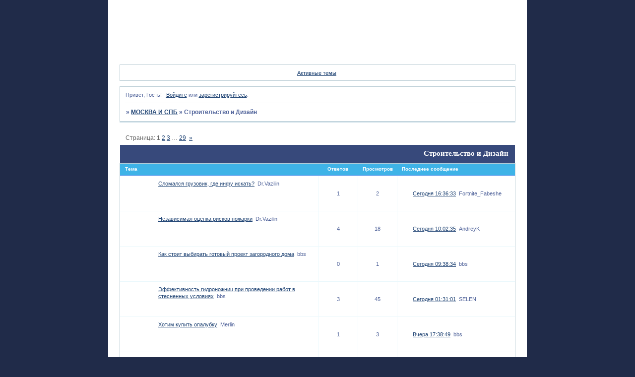

--- FILE ---
content_type: text/html; charset=windows-1251
request_url: https://bacek.ru/viewforum.php?id=25
body_size: 5659
content:
<!DOCTYPE html PUBLIC "-//W3C//DTD XHTML 1.0 Strict//EN" "http://www.w3.org/TR/xhtml1/DTD/xhtml1-strict.dtd">
<html xmlns="http://www.w3.org/1999/xhtml" xml:lang="ru" lang="ru" dir="ltr" prefix="og: http://ogp.me/ns#">
<head>
<meta http-equiv="Content-Type" content="text/html; charset=windows-1251">
<meta name="viewport" content="width=device-width, initial-scale=1.0">
<meta name="yandex-verification" content="ec88278e6a491025">
<meta name="google-site-verification" content="66qlI75M6AuSa-bXYZOlNt4rgSTIhtL_xBBfU5GSEcg">
<title>Строительство и Дизайн</title>
<meta property="og:title" content="Строительство и Дизайн"><meta property="og:url" content="https://bacek.ru/viewforum.php?id=25"><script type="text/javascript">
try{self.document.location.hostname==parent.document.location.hostname&&self.window!=parent.window&&self.parent.window!=parent.parent.window&&document.write('</he'+'ad><bo'+'dy style="display:none"><plaintext>')}catch(e){}
try{if(top===self&&location.hostname.match(/^www\./))location.href=document.URL.replace(/\/\/www\./,'//')}catch(e){}
var FORUM = new Object({ set : function(prop, val){ try { eval("this."+prop+"=val"); } catch (e) {} }, get : function(prop){ try { var val = eval("this."+prop); } catch (e) { var val = undefined; } return val; }, remove : function(prop, val){ try { eval("delete this."+prop); } catch (e) {} } });
// JavaScript переменные форума
var BoardID = 2839;
var BoardCat = 3;
var BoardStyle = 'Mybb_Charge';
var ForumAPITicket = '17522828a9d30aa1c4d29ce9e5485047f0314775';
var GroupID = 3;
var GroupTitle = 'Гость';
var GroupUserTitle = '';
var PartnerID = 1;
var RequestTime = 1766585696;
var StaticURL = 'https://forumstatic.ru';
var AvatarsURL = 'https://forumavatars.ru';
var FilesURL = 'https://forumstatic.ru';
var ScriptsURL = 'https://forumscripts.ru';
var UploadsURL = 'https://upforme.ru';
</script>
<script type="text/javascript" src="/js/libs.min.js?v=4"></script>
<script type="text/javascript" src="/js/extra.js?v=4"></script>
<link rel="alternate" type="application/rss+xml" href="https://bacek.ru/export.php?type=rss&amp;fid=25" title="RSS" />
<link rel="top" href="https://bacek.ru" title="Форум" />
<link rel="search" href="https://bacek.ru/search.php" title="Поиск" />
<link rel="author" href="https://bacek.ru/userlist.php" title="Участники" />
<link rel="next" title="Страница форума 2" href="https://bacek.ru/viewforum.php?id=25&amp;p=2" />
<link rel="last" title="Страница форума 29" href="https://bacek.ru/viewforum.php?id=25&amp;p=29" />
<link rel="stylesheet" type="text/css" href="/style/Mybb_Charge/Mybb_Charge.css" />
<link rel="stylesheet" type="text/css" href="/style/extra.css?v=23" />
<link rel="stylesheet" type="text/css" href="/style/mobile.css?v=5" />
<script type="text/javascript" src="https://forumscripts.ru/html_in_posts/1.0.20/html_in_posts.js"></script>
<script type="text/javascript" src="https://forumscripts.ru/post_voters/2.0.11/post_voters.js"></script>
<link rel="stylesheet" type="text/css" href="https://forumscripts.ru/post_voters/2.0.11/post_voters.css" />
<script>window.yaContextCb=window.yaContextCb||[]</script><script src="https://yandex.ru/ads/system/context.js" async></script>
</head>
<body>

<!-- body-header -->
<div id="pun_wrap">
<div id="pun" class="ru isguest gid3">
<div id="pun-viewforum" class="punbb"  data-forum-id="25" data-cat-id="9">


<div id="mybb-counter" style="display:none">
<script type="text/javascript"> (function(m,e,t,r,i,k,a){m[i]=m[i]||function(){(m[i].a=m[i].a||[]).push(arguments)}; m[i].l=1*new Date(); for (var j = 0; j < document.scripts.length; j++) {if (document.scripts[j].src === r) { return; }} k=e.createElement(t),a=e.getElementsByTagName(t)[0],k.async=1,k.src=r,a.parentNode.insertBefore(k,a)}) (window, document, "script", "https://mc.yandex.ru/metrika/tag.js", "ym"); ym(201230, "init", { clickmap:false, trackLinks:true, accurateTrackBounce:true });

</script> <noscript><div><img src="https://mc.yandex.ru/watch/201230" style="position:absolute; left:-9999px;" alt="" /></div></noscript>
</div>

<div id="html-header">
	<style>
#pun {
background: url(https://i.pinimg.com/originals/21/27/51/212751248e6f6591846481281fe045dc.jpg) #fff no-repeat top center;
color: #696969;
}
</style>
</div>

<div id="pun-title" class="section">
	<table id="title-logo-table" cellspacing="0">
		<tbody id="title-logo-tbody">
			<tr id="title-logo-tr">
				<td id="title-logo-tdl" class="title-logo-tdl">
					<h1 class="title-logo"><span>МОСКВА И СПБ</span></h1>
				</td>
				<td id="title-logo-tdr" class="title-logo-tdr"><!-- banner_top --></td>
			</tr>
		</tbody>
	</table>
</div>

<div id="pun-navlinks" class="section">
	<h2><span>Меню навигации</span></h2>
	<ul class="container">
		<li id="navindex"><a href="https://bacek.ru/"><span>Форум</span></a></li>
		<li id="navuserlist"><a href="https://bacek.ru/userlist.php" rel="nofollow"><span>Участники</span></a></li>
		<li id="navsearch"><a href="https://bacek.ru/search.php" rel="nofollow"><span>Поиск</span></a></li>
		<li id="navregister"><a href="https://bacek.ru/register.php" rel="nofollow"><span>Регистрация</span></a></li>
		<li id="navlogin"><a href="https://bacek.ru/login.php" rel="nofollow"><span>Войти</span></a></li>
	</ul>
</div>

<div id="pun-ulinks" class="section" onclick="void(0)">
	<h2><span>Пользовательские ссылки</span></h2>
	<ul class="container">
		<li class="item1"><a href="https://bacek.ru/search.php?action=show_recent">Активные темы</a></li>
	</ul>
</div>

<!-- pun_announcement -->

<div id="pun-status" class="section">
	<h2><span>Информация о пользователе</span></h2>
	<p class="container">
		<span class="item1">Привет, Гость!</span> 
		<span class="item2"><a href="/login.php" rel="nofollow">Войдите</a> или <a href="/register.php" rel="nofollow">зарегистрируйтесь</a>.</span> 
	</p>
</div>

<div id="pun-break1" class="divider"><hr /></div>

<div id="pun-crumbs1" class="section">
	<p class="container crumbs"><strong>Вы здесь</strong> <em>&#187;&#160;</em><a href="https://bacek.ru/">МОСКВА И СПБ</a> <em>&#187;&#160;</em>Строительство и Дизайн</p>
</div>

<div id="pun-break2" class="divider"><hr /></div>

<div class="section" style="border:0 !important;max-width:100%;overflow:hidden;display:flex;justify-content:center;max-height:250px;overflow:hidden;min-width:300px;">
		
</div>

<div id="pun-main" class="main multipage">
	<h1><span>Строительство и Дизайн</span></h1>
	<div class="linkst">
		<div class="pagelink">Страница: <strong>1</strong>&#160;<a href="https://bacek.ru/viewforum.php?id=25&amp;p=2">2</a>&#160;<a href="https://bacek.ru/viewforum.php?id=25&amp;p=3">3</a>&#160;<span class="ellipsis">&#8230;</span>&#160;<a href="https://bacek.ru/viewforum.php?id=25&amp;p=29">29</a>&#160;&#160;<a class="next" href="https://bacek.ru/viewforum.php?id=25&amp;p=2">&raquo;</a></div>
	</div>
	<div id="forum_f25" class="forum">
		<h2><span class="item1">Тем</span> <span class="item2">1 страница 30 из 846</span></h2>
		<div class="container">
			<table cellspacing="0" summary="Список тем в форуме: Строительство и Дизайн">
			<thead>
				<tr>
					<th class="tcl" scope="col">Тема</th>
					<th class="tc2" scope="col">Ответов</th>
					<th class="tc3" scope="col">Просмотров</th>
					<th class="tcr" scope="col">Последнее сообщение</th>
				</tr>
			</thead>
			<tbody class="hasicon">
			<tr class="altstyle">
				<td class="tcl">
				<div class="intd"><div class="icon"><!-- --></div>
				<div class="tclcon"><span class="acchide">1</span> <a href="https://bacek.ru/viewtopic.php?id=29012">Сломался грузовик, где инфу искать?</a> <span class="byuser">&#160;<span class="byuser-username">Dr.Vazilin</span></span></div></div></td>
									<td class="tc2">1</td>
					<td class="tc3">2</td>
								<td class="tcr"><em class="user-avatar no-avatar"><a href="https://bacek.ru/profile.php?id=2088"><span class="avatar-image" style="background-image:url(https://forumavatars.ru/i/default_avatar.jpg)"></span></a></em><a href="https://bacek.ru/viewtopic.php?id=29012#p197310">Сегодня 16:36:33</a> <span class="byuser">&#160;<span class="byuser-username">Fortnite_Fabeshe</span></span></td>
							</tr>
			<tr>
				<td class="tcl">
				<div class="intd"><div class="icon"><!-- --></div>
				<div class="tclcon"><span class="acchide">2</span> <a href="https://bacek.ru/viewtopic.php?id=28373">Независимая оценка рисков пожарки</a> <span class="byuser">&#160;<span class="byuser-username">Dr.Vazilin</span></span></div></div></td>
									<td class="tc2">4</td>
					<td class="tc3">18</td>
								<td class="tcr"><em class="user-avatar no-avatar"><a href="https://bacek.ru/profile.php?id=2358"><span class="avatar-image" style="background-image:url(https://forumavatars.ru/i/default_avatar.jpg)"></span></a></em><a href="https://bacek.ru/viewtopic.php?id=28373#p197300">Сегодня 10:02:35</a> <span class="byuser">&#160;<span class="byuser-username">AndreyK</span></span></td>
							</tr>
			<tr class="altstyle">
				<td class="tcl">
				<div class="intd"><div class="icon"><!-- --></div>
				<div class="tclcon"><span class="acchide">3</span> <a href="https://bacek.ru/viewtopic.php?id=29008">Как стоит выбирать готовый проект загородного дома</a> <span class="byuser">&#160;<span class="byuser-username">bbs</span></span></div></div></td>
									<td class="tc2">0</td>
					<td class="tc3">1</td>
								<td class="tcr"><em class="user-avatar no-avatar"><a href="https://bacek.ru/profile.php?id=2177"><span class="avatar-image" style="background-image:url(https://forumavatars.ru/i/default_avatar.jpg)"></span></a></em><a href="https://bacek.ru/viewtopic.php?id=29008#p197299">Сегодня 09:38:34</a> <span class="byuser">&#160;<span class="byuser-username">bbs</span></span></td>
							</tr>
			<tr>
				<td class="tcl">
				<div class="intd"><div class="icon"><!-- --></div>
				<div class="tclcon"><span class="acchide">4</span> <a href="https://bacek.ru/viewtopic.php?id=28704">Эффективность гидроножниц при проведении работ в стесненных условиях</a> <span class="byuser">&#160;<span class="byuser-username">bbs</span></span></div></div></td>
									<td class="tc2">3</td>
					<td class="tc3">45</td>
								<td class="tcr"><em class="user-avatar no-avatar"><a href="https://bacek.ru/profile.php?id=2264"><span class="avatar-image" style="background-image:url(https://forumavatars.ru/i/default_avatar.jpg)"></span></a></em><a href="https://bacek.ru/viewtopic.php?id=28704#p197297">Сегодня 01:31:01</a> <span class="byuser">&#160;<span class="byuser-username">SELEN</span></span></td>
							</tr>
			<tr class="altstyle">
				<td class="tcl">
				<div class="intd"><div class="icon"><!-- --></div>
				<div class="tclcon"><span class="acchide">5</span> <a href="https://bacek.ru/viewtopic.php?id=29003">Хотим купить опалубку</a> <span class="byuser">&#160;<span class="byuser-username">Merlin</span></span></div></div></td>
									<td class="tc2">1</td>
					<td class="tc3">3</td>
								<td class="tcr"><em class="user-avatar no-avatar"><a href="https://bacek.ru/profile.php?id=2177"><span class="avatar-image" style="background-image:url(https://forumavatars.ru/i/default_avatar.jpg)"></span></a></em><a href="https://bacek.ru/viewtopic.php?id=29003#p197289">Вчера 17:38:49</a> <span class="byuser">&#160;<span class="byuser-username">bbs</span></span></td>
							</tr>
			<tr>
				<td class="tcl">
				<div class="intd"><div class="icon"><!-- --></div>
				<div class="tclcon"><span class="acchide">6</span> <a href="https://bacek.ru/viewtopic.php?id=28994">Участок с уклоном - как проектировать</a> <span class="byuser">&#160;<span class="byuser-username">Synilyo</span></span></div></div></td>
									<td class="tc2">1</td>
					<td class="tc3">6</td>
								<td class="tcr"><em class="user-avatar no-avatar"><a href="https://bacek.ru/profile.php?id=2228"><span class="avatar-image" style="background-image:url(https://forumavatars.ru/i/default_avatar.jpg)"></span></a></em><a href="https://bacek.ru/viewtopic.php?id=28994#p197270">2025-12-22 15:24:33</a> <span class="byuser">&#160;<span class="byuser-username">Ravas</span></span></td>
							</tr>
			<tr class="altstyle">
				<td class="tcl">
				<div class="intd"><div class="icon"><!-- --></div>
				<div class="tclcon"><span class="acchide">7</span> <a href="https://bacek.ru/viewtopic.php?id=27913">Скандинавский интерьер</a> <span class="byuser">&#160;<span class="byuser-username">Wide</span></span></div></div></td>
									<td class="tc2">3</td>
					<td class="tc3">34</td>
								<td class="tcr"><em class="user-avatar"><a href="https://bacek.ru/profile.php?id=2334"><span class="avatar-image" style="background-image:url(https://forumavatars.ru/img/avatars/0000/0b/17/2334-1730358864.png)"></span></a></em><a href="https://bacek.ru/viewtopic.php?id=27913#p197265">2025-12-22 11:13:58</a> <span class="byuser">&#160;<span class="byuser-username">ToMila</span></span></td>
							</tr>
			<tr>
				<td class="tcl">
				<div class="intd"><div class="icon"><!-- --></div>
				<div class="tclcon"><span class="acchide">8</span> <a href="https://bacek.ru/viewtopic.php?id=28990">Балкон под ключ в Москве и Московской области</a> <span class="byuser">&#160;<span class="byuser-username">potapovsergei0</span></span></div></div></td>
									<td class="tc2">0</td>
					<td class="tc3">5</td>
								<td class="tcr"><em class="user-avatar no-avatar"><a href="https://bacek.ru/profile.php?id=2309"><span class="avatar-image" style="background-image:url(https://forumavatars.ru/i/default_avatar.jpg)"></span></a></em><a href="https://bacek.ru/viewtopic.php?id=28990#p197263">2025-12-22 06:01:52</a> <span class="byuser">&#160;<span class="byuser-username">potapovsergei0</span></span></td>
							</tr>
			<tr class="altstyle">
				<td class="tcl">
				<div class="intd"><div class="icon"><!-- --></div>
				<div class="tclcon"><span class="acchide">9</span> <a href="https://bacek.ru/viewtopic.php?id=28978">Проблемы с межеванием участка</a> <span class="byuser">&#160;<span class="byuser-username">Dr.Vazilin</span></span></div></div></td>
									<td class="tc2">1</td>
					<td class="tc3">3</td>
								<td class="tcr"><em class="user-avatar no-avatar"><a href="https://bacek.ru/profile.php?id=2088"><span class="avatar-image" style="background-image:url(https://forumavatars.ru/i/default_avatar.jpg)"></span></a></em><a href="https://bacek.ru/viewtopic.php?id=28978#p197242">2025-12-20 22:14:49</a> <span class="byuser">&#160;<span class="byuser-username">Fortnite_Fabeshe</span></span></td>
							</tr>
			<tr>
				<td class="tcl">
				<div class="intd"><div class="icon"><!-- --></div>
				<div class="tclcon"><span class="acchide">10</span> <a href="https://bacek.ru/viewtopic.php?id=28966">Как сделать шторы на дистанционном управлении?</a> <span class="byuser">&#160;<span class="byuser-username">ToMila</span></span></div></div></td>
									<td class="tc2">1</td>
					<td class="tc3">4</td>
								<td class="tcr"><em class="user-avatar"><a href="https://bacek.ru/profile.php?id=1802"><span class="avatar-image" style="background-image:url(https://forumavatars.ru/img/avatars/0000/0b/17/1802-1618737517.jpg)"></span></a></em><a href="https://bacek.ru/viewtopic.php?id=28966#p197236">2025-12-20 11:15:57</a> <span class="byuser">&#160;<span class="byuser-username">Harry</span></span></td>
							</tr>
			<tr class="altstyle">
				<td class="tcl">
				<div class="intd"><div class="icon"><!-- --></div>
				<div class="tclcon"><span class="acchide">11</span> <a href="https://bacek.ru/viewtopic.php?id=28972">Утепление балкона</a> <span class="byuser">&#160;<span class="byuser-username">potapovsergei0</span></span></div></div></td>
									<td class="tc2">0</td>
					<td class="tc3">2</td>
								<td class="tcr"><em class="user-avatar no-avatar"><a href="https://bacek.ru/profile.php?id=2309"><span class="avatar-image" style="background-image:url(https://forumavatars.ru/i/default_avatar.jpg)"></span></a></em><a href="https://bacek.ru/viewtopic.php?id=28972#p197233">2025-12-20 08:24:23</a> <span class="byuser">&#160;<span class="byuser-username">potapovsergei0</span></span></td>
							</tr>
			<tr>
				<td class="tcl">
				<div class="intd"><div class="icon"><!-- --></div>
				<div class="tclcon"><span class="acchide">12</span> <a href="https://bacek.ru/viewtopic.php?id=26707">Какие преимущества у дверей скрытого монтажа?</a> <span class="byuser">&#160;<span class="byuser-username">BloodGem</span></span></div></div></td>
									<td class="tc2">5</td>
					<td class="tc3">8364</td>
								<td class="tcr"><em class="user-avatar no-avatar"><a href="https://bacek.ru/profile.php?id=2326"><span class="avatar-image" style="background-image:url(https://forumavatars.ru/i/default_avatar.jpg)"></span></a></em><a href="https://bacek.ru/viewtopic.php?id=26707#p197227">2025-12-19 16:33:47</a> <span class="byuser">&#160;<span class="byuser-username">Никита Ас</span></span></td>
							</tr>
			<tr class="altstyle">
				<td class="tcl">
				<div class="intd"><div class="icon"><!-- --></div>
				<div class="tclcon"><span class="acchide">13</span> <a href="https://bacek.ru/viewtopic.php?id=28802">Можно ли купить плиты перекрытия небольшими партиями?</a> <span class="byuser">&#160;<span class="byuser-username">bbs</span></span></div></div></td>
									<td class="tc2">3</td>
					<td class="tc3">16</td>
								<td class="tcr"><em class="user-avatar"><a href="https://bacek.ru/profile.php?id=1802"><span class="avatar-image" style="background-image:url(https://forumavatars.ru/img/avatars/0000/0b/17/1802-1618737517.jpg)"></span></a></em><a href="https://bacek.ru/viewtopic.php?id=28802#p197218">2025-12-19 10:58:09</a> <span class="byuser">&#160;<span class="byuser-username">Harry</span></span></td>
							</tr>
			<tr>
				<td class="tcl">
				<div class="intd"><div class="icon"><!-- --></div>
				<div class="tclcon"><span class="acchide">14</span> <a href="https://bacek.ru/viewtopic.php?id=28955">Планировка и бюджет</a> <span class="byuser">&#160;<span class="byuser-username">Synilyo</span></span></div></div></td>
									<td class="tc2">1</td>
					<td class="tc3">3</td>
								<td class="tcr"><em class="user-avatar no-avatar"><a href="https://bacek.ru/profile.php?id=2228"><span class="avatar-image" style="background-image:url(https://forumavatars.ru/i/default_avatar.jpg)"></span></a></em><a href="https://bacek.ru/viewtopic.php?id=28955#p197205">2025-12-18 13:12:37</a> <span class="byuser">&#160;<span class="byuser-username">Ravas</span></span></td>
							</tr>
			<tr class="altstyle">
				<td class="tcl">
				<div class="intd"><div class="icon"><!-- --></div>
				<div class="tclcon"><span class="acchide">15</span> <a href="https://bacek.ru/viewtopic.php?id=27302">Благоустройство сквера</a> <span class="byuser">&#160;<span class="byuser-username">Ravas</span></span></div></div></td>
									<td class="tc2">3</td>
					<td class="tc3">3408</td>
								<td class="tcr"><em class="user-avatar no-avatar"><a href="https://bacek.ru/profile.php?id=2264"><span class="avatar-image" style="background-image:url(https://forumavatars.ru/i/default_avatar.jpg)"></span></a></em><a href="https://bacek.ru/viewtopic.php?id=27302#p197201">2025-12-18 11:00:50</a> <span class="byuser">&#160;<span class="byuser-username">SELEN</span></span></td>
							</tr>
			<tr>
				<td class="tcl">
				<div class="intd"><div class="icon"><!-- --></div>
				<div class="tclcon"><span class="acchide">16</span> <a href="https://bacek.ru/viewtopic.php?id=25261">Поукпка спецодежды</a> <span class="byuser">&#160;<span class="byuser-username">Diomita</span></span></div></div></td>
									<td class="tc2">4</td>
					<td class="tc3">32</td>
								<td class="tcr"><em class="user-avatar no-avatar"><a href="https://bacek.ru/profile.php?id=2103"><span class="avatar-image" style="background-image:url(https://forumavatars.ru/i/default_avatar.jpg)"></span></a></em><a href="https://bacek.ru/viewtopic.php?id=25261#p197199">2025-12-18 10:40:34</a> <span class="byuser">&#160;<span class="byuser-username">dia.milk</span></span></td>
							</tr>
			<tr class="altstyle">
				<td class="tcl">
				<div class="intd"><div class="icon"><!-- --></div>
				<div class="tclcon"><span class="acchide">17</span> <a href="https://bacek.ru/viewtopic.php?id=28452">Вопрос про душевые перегородки</a> <span class="byuser">&#160;<span class="byuser-username">Diomita</span></span></div></div></td>
									<td class="tc2">4</td>
					<td class="tc3">22</td>
								<td class="tcr"><em class="user-avatar no-avatar"><a href="https://bacek.ru/profile.php?id=2358"><span class="avatar-image" style="background-image:url(https://forumavatars.ru/i/default_avatar.jpg)"></span></a></em><a href="https://bacek.ru/viewtopic.php?id=28452#p197179">2025-12-17 11:03:21</a> <span class="byuser">&#160;<span class="byuser-username">AndreyK</span></span></td>
							</tr>
			<tr>
				<td class="tcl">
				<div class="intd"><div class="icon"><!-- --></div>
				<div class="tclcon"><span class="acchide">18</span> <a href="https://bacek.ru/viewtopic.php?id=28933">Как решить проблему с трещинами в доме?</a> <span class="byuser">&#160;<span class="byuser-username">ToMila</span></span></div></div></td>
									<td class="tc2">1</td>
					<td class="tc3">6</td>
								<td class="tcr"><em class="user-avatar"><a href="https://bacek.ru/profile.php?id=1802"><span class="avatar-image" style="background-image:url(https://forumavatars.ru/img/avatars/0000/0b/17/1802-1618737517.jpg)"></span></a></em><a href="https://bacek.ru/viewtopic.php?id=28933#p197162">2025-12-16 18:48:49</a> <span class="byuser">&#160;<span class="byuser-username">Harry</span></span></td>
							</tr>
			<tr class="altstyle">
				<td class="tcl">
				<div class="intd"><div class="icon"><!-- --></div>
				<div class="tclcon"><span class="acchide">19</span> <a href="https://bacek.ru/viewtopic.php?id=28662">Итальянская мебель</a> <span class="byuser">&#160;<span class="byuser-username">potapovsergei0</span></span></div></div></td>
									<td class="tc2">3</td>
					<td class="tc3">724</td>
								<td class="tcr"><em class="user-avatar no-avatar"><a href="https://bacek.ru/profile.php?id=2264"><span class="avatar-image" style="background-image:url(https://forumavatars.ru/i/default_avatar.jpg)"></span></a></em><a href="https://bacek.ru/viewtopic.php?id=28662#p197145">2025-12-15 21:28:43</a> <span class="byuser">&#160;<span class="byuser-username">SELEN</span></span></td>
							</tr>
			<tr>
				<td class="tcl">
				<div class="intd"><div class="icon"><!-- --></div>
				<div class="tclcon"><span class="acchide">20</span> <a href="https://bacek.ru/viewtopic.php?id=28901">Можно ли использовать профильную трубу 40х20 для каркаса лестницы?</a> <span class="byuser">&#160;<span class="byuser-username">lister</span></span></div></div></td>
									<td class="tc2">1</td>
					<td class="tc3">4</td>
								<td class="tcr"><em class="user-avatar no-avatar"><a href="https://bacek.ru/profile.php?id=112"><span class="avatar-image" style="background-image:url(https://forumavatars.ru/i/default_avatar.jpg)"></span></a></em><a href="https://bacek.ru/viewtopic.php?id=28901#p197100">2025-12-13 09:55:12</a> <span class="byuser">&#160;<span class="byuser-username">Merlin</span></span></td>
							</tr>
			<tr class="altstyle">
				<td class="tcl">
				<div class="intd"><div class="icon"><!-- --></div>
				<div class="tclcon"><span class="acchide">21</span> <a href="https://bacek.ru/viewtopic.php?id=28899">Продвижение посуточной аренды</a> <span class="byuser">&#160;<span class="byuser-username">Dr.Vazilin</span></span></div></div></td>
									<td class="tc2">1</td>
					<td class="tc3">4</td>
								<td class="tcr"><em class="user-avatar no-avatar"><a href="https://bacek.ru/profile.php?id=2088"><span class="avatar-image" style="background-image:url(https://forumavatars.ru/i/default_avatar.jpg)"></span></a></em><a href="https://bacek.ru/viewtopic.php?id=28899#p197097">2025-12-13 09:22:48</a> <span class="byuser">&#160;<span class="byuser-username">Fortnite_Fabeshe</span></span></td>
							</tr>
			<tr>
				<td class="tcl">
				<div class="intd"><div class="icon"><!-- --></div>
				<div class="tclcon"><span class="acchide">22</span> <a href="https://bacek.ru/viewtopic.php?id=27618">Кухонные гарнитуры на заказ</a> <span class="byuser">&#160;<span class="byuser-username">vane4ka</span></span></div></div></td>
									<td class="tc2">3</td>
					<td class="tc3">29</td>
								<td class="tcr"><em class="user-avatar no-avatar"><a href="https://bacek.ru/profile.php?id=2245"><span class="avatar-image" style="background-image:url(https://forumavatars.ru/i/default_avatar.jpg)"></span></a></em><a href="https://bacek.ru/viewtopic.php?id=27618#p197082">2025-12-12 19:46:05</a> <span class="byuser">&#160;<span class="byuser-username">helenka06</span></span></td>
							</tr>
			<tr class="altstyle">
				<td class="tcl">
				<div class="intd"><div class="icon"><!-- --></div>
				<div class="tclcon"><span class="acchide">23</span> <a href="https://bacek.ru/viewtopic.php?id=25571">Мебельная фурнитура</a> <span class="byuser">&#160;<span class="byuser-username">AndreyLut</span></span></div></div></td>
									<td class="tc2">3</td>
					<td class="tc3">14</td>
								<td class="tcr"><em class="user-avatar no-avatar"><a href="https://bacek.ru/profile.php?id=2245"><span class="avatar-image" style="background-image:url(https://forumavatars.ru/i/default_avatar.jpg)"></span></a></em><a href="https://bacek.ru/viewtopic.php?id=25571#p197080">2025-12-12 18:48:45</a> <span class="byuser">&#160;<span class="byuser-username">helenka06</span></span></td>
							</tr>
			<tr>
				<td class="tcl">
				<div class="intd"><div class="icon"><!-- --></div>
				<div class="tclcon"><span class="acchide">24</span> <a href="https://bacek.ru/viewtopic.php?id=28873">Что такое бесщелевой потолок и в чем его преимущество?</a> <span class="byuser">&#160;<span class="byuser-username">Merlin</span></span></div></div></td>
									<td class="tc2">1</td>
					<td class="tc3">5</td>
								<td class="tcr"><em class="user-avatar no-avatar"><a href="https://bacek.ru/profile.php?id=2176"><span class="avatar-image" style="background-image:url(https://forumavatars.ru/i/default_avatar.jpg)"></span></a></em><a href="https://bacek.ru/viewtopic.php?id=28873#p197046">2025-12-11 12:01:56</a> <span class="byuser">&#160;<span class="byuser-username">lister</span></span></td>
							</tr>
			<tr class="altstyle">
				<td class="tcl">
				<div class="intd"><div class="icon"><!-- --></div>
				<div class="tclcon"><span class="acchide">25</span> <a href="https://bacek.ru/viewtopic.php?id=27543">Замена счетчиков воды</a> <span class="byuser">&#160;<span class="byuser-username">PolynaUU</span></span></div></div></td>
									<td class="tc2">4</td>
					<td class="tc3">17</td>
								<td class="tcr"><em class="user-avatar"><a href="https://bacek.ru/profile.php?id=1802"><span class="avatar-image" style="background-image:url(https://forumavatars.ru/img/avatars/0000/0b/17/1802-1618737517.jpg)"></span></a></em><a href="https://bacek.ru/viewtopic.php?id=27543#p197041">2025-12-11 10:42:58</a> <span class="byuser">&#160;<span class="byuser-username">Harry</span></span></td>
							</tr>
			<tr>
				<td class="tcl">
				<div class="intd"><div class="icon"><!-- --></div>
				<div class="tclcon"><span class="acchide">26</span> <a href="https://bacek.ru/viewtopic.php?id=25287">Как найти мастера для отделочных работ?</a> <span class="byuser">&#160;<span class="byuser-username">BloodGem</span></span></div></div></td>
									<td class="tc2">2</td>
					<td class="tc3">11</td>
								<td class="tcr"><em class="user-avatar no-avatar"><a href="https://bacek.ru/profile.php?id=2280"><span class="avatar-image" style="background-image:url(https://forumavatars.ru/i/default_avatar.jpg)"></span></a></em><a href="https://bacek.ru/viewtopic.php?id=25287#p197040">2025-12-11 10:37:25</a> <span class="byuser">&#160;<span class="byuser-username">Sarmker</span></span></td>
							</tr>
			<tr class="altstyle">
				<td class="tcl">
				<div class="intd"><div class="icon"><!-- --></div>
				<div class="tclcon"><span class="acchide">27</span> <a href="https://bacek.ru/viewtopic.php?id=28502">Купить двери от надежного производителя</a> <span class="byuser">&#160;<span class="byuser-username">omen01</span></span></div></div></td>
									<td class="tc2">1</td>
					<td class="tc3">7</td>
								<td class="tcr"><em class="user-avatar no-avatar"><a href="https://bacek.ru/profile.php?id=2280"><span class="avatar-image" style="background-image:url(https://forumavatars.ru/i/default_avatar.jpg)"></span></a></em><a href="https://bacek.ru/viewtopic.php?id=28502#p197006">2025-12-10 12:24:58</a> <span class="byuser">&#160;<span class="byuser-username">Sarmker</span></span></td>
							</tr>
			<tr>
				<td class="tcl">
				<div class="intd"><div class="icon"><!-- --></div>
				<div class="tclcon"><span class="acchide">28</span> <a href="https://bacek.ru/viewtopic.php?id=26804">Топографическая съемка в Челябинске</a> <span class="byuser">&#160;<span class="byuser-username">vane4ka</span></span></div></div></td>
									<td class="tc2">2</td>
					<td class="tc3">27</td>
								<td class="tcr"><em class="user-avatar no-avatar"><a href="https://bacek.ru/profile.php?id=2280"><span class="avatar-image" style="background-image:url(https://forumavatars.ru/i/default_avatar.jpg)"></span></a></em><a href="https://bacek.ru/viewtopic.php?id=26804#p196983">2025-12-09 11:02:29</a> <span class="byuser">&#160;<span class="byuser-username">Sarmker</span></span></td>
							</tr>
			<tr class="altstyle">
				<td class="tcl">
				<div class="intd"><div class="icon"><!-- --></div>
				<div class="tclcon"><span class="acchide">29</span> <a href="https://bacek.ru/viewtopic.php?id=28783">У кого заказать покраску стен в Москве?</a> <span class="byuser">&#160;<span class="byuser-username">dia.milk</span></span></div></div></td>
									<td class="tc2">2</td>
					<td class="tc3">28</td>
								<td class="tcr"><em class="user-avatar no-avatar"><a href="https://bacek.ru/profile.php?id=2358"><span class="avatar-image" style="background-image:url(https://forumavatars.ru/i/default_avatar.jpg)"></span></a></em><a href="https://bacek.ru/viewtopic.php?id=28783#p196931">2025-12-08 10:51:51</a> <span class="byuser">&#160;<span class="byuser-username">AndreyK</span></span></td>
							</tr>
			<tr>
				<td class="tcl">
				<div class="intd"><div class="icon"><!-- --></div>
				<div class="tclcon"><span class="acchide">30</span> <a href="https://bacek.ru/viewtopic.php?id=28816">Лучшие места у леса и озера</a> <span class="byuser">&#160;<span class="byuser-username">Dr.Vazilin</span></span></div></div></td>
									<td class="tc2">1</td>
					<td class="tc3">4</td>
								<td class="tcr"><em class="user-avatar no-avatar"><a href="https://bacek.ru/profile.php?id=2088"><span class="avatar-image" style="background-image:url(https://forumavatars.ru/i/default_avatar.jpg)"></span></a></em><a href="https://bacek.ru/viewtopic.php?id=28816#p196925">2025-12-07 15:04:53</a> <span class="byuser">&#160;<span class="byuser-username">Fortnite_Fabeshe</span></span></td>
							</tr>
			</tbody>
			</table>
		</div>
	</div>
	<div class="linksb">
		<div class="pagelink">Страница: <strong>1</strong>&#160;<a href="https://bacek.ru/viewforum.php?id=25&amp;p=2">2</a>&#160;<a href="https://bacek.ru/viewforum.php?id=25&amp;p=3">3</a>&#160;<span class="ellipsis">&#8230;</span>&#160;<a href="https://bacek.ru/viewforum.php?id=25&amp;p=29">29</a>&#160;&#160;<a class="next" href="https://bacek.ru/viewforum.php?id=25&amp;p=2">&raquo;</a></div>
	</div>
</div>
<script type="text/javascript">$(document).trigger("pun_main_ready");</script>

<!-- pun_stats -->

<div class="section" style="border:0 !important;max-width:100%;text-align:center;overflow:hidden;max-height:250px;overflow:hidden;min-width:300px;">
		<script>window.yaContextCb = window.yaContextCb || [] </script> 
<script async src="https://yandex.ru/ads/system/context.js"></script>
<script async src="https://cdn.digitalcaramel.com/caramel.js"></script>
<script>window.CaramelDomain = "mybb.ru"</script>
</div>

<!-- banner_bottom -->

<!-- bbo placeholder-->

<div id="pun-break3" class="divider"><hr /></div>

<div id="pun-crumbs2" class="section">
	<p class="container crumbs"><strong>Вы здесь</strong> <em>&#187;&#160;</em><a href="https://bacek.ru/">МОСКВА И СПБ</a> <em>&#187;&#160;</em>Строительство и Дизайн</p>
</div>

<div id="pun-break4" class="divider"><hr /></div>

<div id="pun-about" class="section">
	<p class="container">
		<span class="item1" style="padding-left:0"><a title="создать форум бесплатно" href="//mybb.ru/" target="_blank">создать форум бесплатно</a></span>
	</p>
</div>
<script type="text/javascript">$(document).trigger("pun_about_ready"); if (typeof ym == 'object') {ym(201230, 'userParams', {UserId:1, is_user:0}); ym(201230, 'params', {forum_id: 2839});}</script>


<!-- html_footer -->

</div>
</div>
</div>




</body>
</html>


--- FILE ---
content_type: text/css
request_url: https://bacek.ru/style/Mybb_Charge/Mybb_Charge_cs.css
body_size: 1348
content:
/* CS1 Background and text colours
-------------------------------------------------------------*/

body {
        background: url(../../img/Mybb_Charge/bg.gif) #202b49 repeat-x top ;
        background-attachment: fixed;
        }

html {background-color: #202b49}

#pun-title TABLE {
        background: transparent;
}

#pun-title h1 {
}

#pun {
        background: url(../../img/Mybb_Charge/header.jpg) #D1E5EE no-repeat top right;
        color: #4E6199;
        border-color: #AAAC89;
}

/* CS1.1 */
.punbb .main .container,
.punbb td.tc3,
.punbb .section .container,
.punbb .section .formal .container,
.punbb .formal fieldset,
#viewprofile li strong, #viewprofile li div,
#setmods dd,
.punbb .post-body,
.post-box,
.punbb .post-links,
.punbb-admin #pun-admain .adcontainer,
.punbb .info-box, .punbb #pun-main .info-box .legend {
  background-color: #fff;
  color: #4E6199;
  }

#pun-ulinks .container{
  background-color: #fff;
  color: #4E6199;
}

/* CS1.2 */
.punbb .post .container,
.punbb .post h3 {
  background: #fff;
  color: #4E6199;
}

.punbb .post h3 span {
  background: #fff;
  color: #4E6199;
}

.punbb td.tc2, .punbb td.tcr  {
  background: #fff;
  color: #4E6199;
  }

/* CS1.3 */
#pun-stats h2, .punbb .main h1, .punbb .main h2, #pun-debug h2, .punbb-admin #pun-admain h2 {
  background: url(../../img/Mybb_Charge/h2.gif)  #37497b repeat-x ;
  color: #fff;
  font-size: 1.2em;
  text-align: right;
  font-family: tahoma;
  }

/* CS1.4 */
.punbb .modmenu .container {
  background-color: #fff;
  color: #4E6199;
  }

/* CS1.5 */
.punbb legend span, #viewprofile h2 span, #profilenav h2 span, .punbb-admin #pun-admain legend span {
  background-color: #fff;
  color: #4E6199;
  }

#viewprofile h2 span {
  background-image: none;
}

.punbb .post h3 strong {
        font-size: 0.9em;
        color: #4E6199;
}

/* CS1.7 */
.punbb .quote-box, .punbb .code-box {
  background-color: #FAFAFA;
  color: #4E6199
  }

.punbb textarea, .punbb select, .punbb input {
  background-color: #FAFAFA;
  color: #4E6199
}

/* CS1.8 */
#pun-navlinks .container {
  background: none;
  color: #006699;
  }

.offline li.pa-online strong {
  font-weight: normal;
  }

.punbb th {
  color: #fff;
  background: url(../../img/Mybb_Charge/sub.gif) #3EB3E7 repeat-x ;
}

/* CS2 Border colours
-------------------------------------------------------------*/

#pun-title, #pun-navlinks {
        border-color: #BCCED6;
}

/* CS2.1 */
.punbb .container, .punbb .post-body, .post h3 {
  border-color: #BCCED6
  }

/* CS2.2 */
.punbb .section, .punbb .forum, .punbb .formal, .punbb .modmenu, .punbb .info,
.punbb .category, .punbb .post {
  border-color: #CCDFE8;
  }

/* CS2.3 */
#pun-stats h2, .punbb .main h1, .punbb .main h2, #pun-debug h2, .punbb-admin #pun-admain h2 {
  border-color: #fff;
  }

/* CS2.4 */
.punbb td, .punbb fieldset, #viewprofile ul, #profilenav ul, .punbb .post .post-body,
.punbb .post h3 span, .post-links ul, .post-links, .usertable table {
  border-color: #EBF8FC;
  }

/* CS2.5 */
.punbb th {
  border-color: #fff;
  }

/* CS2.6 */
.punbb .quote-box, .punbb .code-box {
  border-color: #fff
  }

#pun-ulinks li, #pun-announcement h2 span, li#onlinelist, #pun-help .formal .info-box h3.legend span {
  border-color: #FAFAFA
  }

#pun-ulinks li a, #pun-announcement h2, li#onlinelist div, #pun-help .formal .info-box h3.legend {
  border-color: #fff
  }

.punbb .divider {
  border-color: #FAFAFA #fff #fff #FAFAFA;
  }

.punbb .formal fieldset .post-box, .punbb .info-box {
  border: 1px solid #a7b5bd;
  }

 li.pa-online {
  border: none;
  background: url(../../img/Mybb_Charge/online.gif)  no-repeat 2px 3px;
  }
/* CS3 Links
-------------------------------------------------------------*/

/* CS3.1 */
.punbb a, .punbb a:link, .punbb a:visited,
.punbb-admin #pun-admain a, .punbb-admin #pun-admain a:link, .punbb-admin #punbb-admain a:visited {
  color: #204474;
  text-decoration: underline;
  }

.punbb li.isactive a, .punbb li.isactive a:link, .punbb li.isactive a:visited {
  color: #204474;
  text-decoration: none;
  }

/* CS3.2 */
.punbb a:hover, .punbb a:focus, .punbb a:active,  .punbb-admin #pun-admain .nodefault,
.punbb-admin #punbb-admain a:hover, .punbb-admin #punbb-admain a:focus, .punbb-admin #punbb-admain a:active {
  color: #4E6199;
   text-decoration: underline;
  }

/* CS3.3 */
#pun-navlinks a {
  color: #fff;
  text-decoration: none;
  }

/* CS3.4 */
#pun-navlinks a:hover, #pun-navlinks a:focus, #pun-navlinks a:active {
  color: #fff;
  text-decoration: underline;
  }

#pun-pagelinks a:active, #pun-pagelinks a:focus {
  background-color: #4E6199;
  color: #4E6199;
  }

.post h3 span a:link, .post h3 span a:visited {
        font-weight: normal;
        font-size: 0.9em;
        text-decoration: none;
}

/* CS4 Post status icons
 -------------------------------------------------------------*/

div.icon {
        background: url(../../img/Mybb_Charge/old.gif) no-repeat;
}

tr.inew div.icon {
        background: url(../../img/Mybb_Charge/new.gif) no-repeat;
}

tr.iclosed div.icon {
        background: url(../../img/Mybb_Charge/lock.gif) no-repeat;
}

tr.iredirect div.icon {
        background: url(../../img/Mybb_Charge/link.gif) no-repeat;

}

tr.isticky div.icon {
        background: url(../../img/Mybb_Charge/sticky.gif) no-repeat;
}

.punbb .main h1 span, .punbb .main h2 span, #pun-stats h2 span {
        background: none;
}

#profilenav h2 span {background-image: none}

td.tcr a{
        background: transparent url(../../img/Mybb_Charge/post.gif) no-repeat 0px 3px;
        padding-left: 10px;
}

#pun-stats ul.container {
        background: transparent url(../../img/Mybb_Charge/stats.gif) no-repeat 10px 6px;
        padding-left: 81px;
}

#pun-stats div.statscon {
        background: #fff;
}

#pun-crumbs2 .container, #pun-about .container{
        background:  #fff;
        color: #4E6199;
}

#pun-main div.catleft, #pun-main div.catright {
        display: none;
}